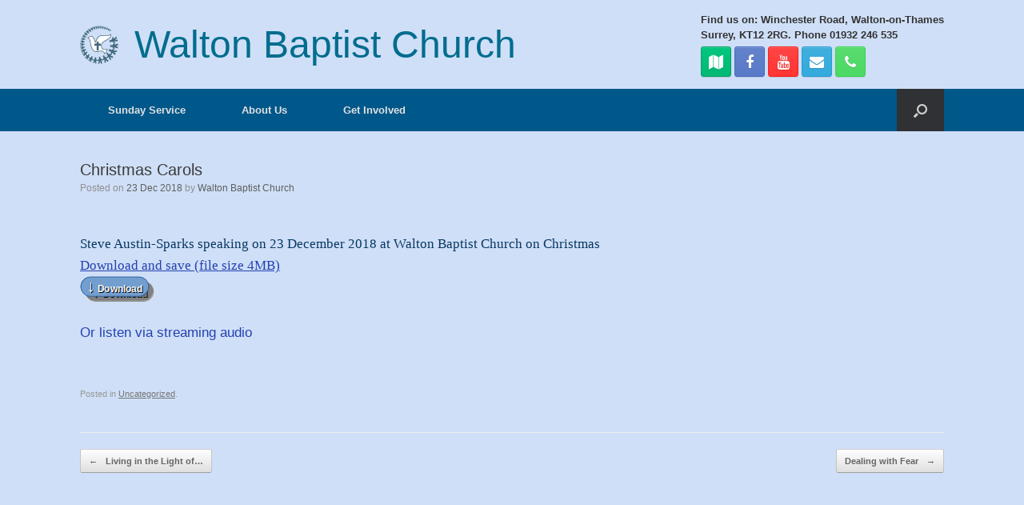

--- FILE ---
content_type: text/css
request_url: https://waltonbc.x10host.com/wp-content/plugins/google-calendar-wbc/google-calendar-wbc.css
body_size: 358
content:
.google-calendar-wbc-general {
	font-family: courier new;
	line-height: initial;
}

.google-calendar-wbc-entry-td {
}

.google-calendar-wbc-entry-booking-td {
}

.google-calendar-wbc-entry-summary {
	color: #604020;
   	font-weight:bold;
}

.google-calendar-wbc-entry-booking-summary {
	color: #406020;
   	font-weight:bold;
}

.google-calendar-wbc-entry-description {
   	color: #604020;
}

.google-calendar-wbc-entry-booking-description {
   	color: #406020;
}

.google-calendar-wbc-entry-location {
   	color: #604020;
	font-size: 80%;
}

.google-calendar-wbc-entry-booking-location {
   	color: #406020;
	font-size: 80%;
}

.google-calendar-wbc-entry-datetime {
   	color: #cc6600;
   	font-style: italic;
	letter-spacing: -1.5px;
}


.google-calendar-wbc-table {
}

.google-calendar-wbc-table tr th {
	border-width: 2px; 
	border-style: inset;
	color: black;
	font-size: larger;
	padding-left: 8px;
	padding-right: 8px;
}

.google-calendar-wbc-table tr td {
	border-width: 2px; 
	border-style: inset;
	color: black;
	padding-left: 8px;
	padding-right: 8px;
}

.wbc-calendar-listicle {
	font-size: 70%;
	color: black;
}



--- FILE ---
content_type: application/javascript
request_url: https://waltonbc.x10host.com/wp-content/plugins/google-calendar-wbc/google-calendar-wbc.js?ver=6.9
body_size: 3845
content:
//Steps followed:
//get API key from Google Developer Site, as per https://developers.google.com/google-apps/calendar/firstapp#register
//follow example in blogspot http://googleappsdeveloper.blogspot.co.uk/2011/12/using-new-js-library-to-unlock-power-of.html
//see API explorer https://developers.google.com/apis-explorer/#s/calendar/v3/calendar.events.list?calendarId=waltonbaptistchurchoffice%2540gmail.com&alwaysIncludeEmail=false&singleEvents=true&_h=2&


var monthName = [];
monthName.push('January');
monthName.push('February');
monthName.push('March');
monthName.push('April');
monthName.push('May');
monthName.push('June');
monthName.push('July');
monthName.push('August');
monthName.push('September');
monthName.push('October');
monthName.push('November');
monthName.push('December');

var dayName = [];
dayName.push('Sun');
dayName.push('Mon');
dayName.push('Tues');
dayName.push('Wed');
dayName.push('Thu');
dayName.push('Fri');
dayName.push('Sat');

var currentDay = new Date();
currentDay.setTime (Date.parse(currentDay.toDateString())); // strip out hours / min / sec etc
var lastDay = new Date(currentDay);

function hhmm(d)
{
	var hours = d.getHours();
	var minutes = d.getMinutes();
	if (hours !== 0)
	{
		var ampm = 'am';
		if (hours > 12)
		{
			hours -= 12;
			ampm = 'pm';
		}
		var ret = hours + ':';
		if (minutes < 10)
		{
			ret += '0';
		}
		ret += minutes;
		ret += ampm;
		return ret;
	}
	return '&nbsp;';
}

function nthOfMonth(d)
{
	var date = d.getDate();
	var s = date+'<sup>';
	switch (date)
	{
		case 1:
		case 21:
		case 31:
			s+='st';
			break;
		case 2:
		case 22:
			s+='nd';
			break;
		case 3:
		case 23:
			s+='rd';
			break;
		default:
			s+='th';
	}
	s+='</sup> ';
	s+=monthName[d.getMonth()].substring(0,3);
	return s;
}

var uidInSeries = {};

function appendTableRow (eventTable, date, whatWhereWhen, uids)
{
	var tr;
	if (whatWhereWhen.length === 0)
	{
		tr = document.createElement('tr');
		tr.innerHTML = '<td class="google-calendar-wbc-general">'+dayName[date.getDay()]+' '+nthOfMonth(date)+'</td><td>&nbsp;</td><td>&nbsp;</td>';
		eventTable.appendChild(tr);
	}
	else
	{
		//the first row is different, because it contains the first <td> with 'rowspan', the rows that follow don't contain this <td> and are generated by the for loop
		tr = document.createElement('tr');
		tr.innerHTML = '<td class="google-calendar-wbc-general" rowspan='+whatWhereWhen.length+'>'+dayName[date.getDay()]+' '+nthOfMonth(date)+'</td>'+
			'<tr class="google-calendar-wbc-general">'+whatWhereWhen[0]+'</tr>';
		uidInSeries[uids[0]] = true;
		eventTable.appendChild(tr);
		for (var i=1; i<whatWhereWhen.length; i++) //todo fix this by adding an invisible cell for the 0th row
		{
			tr = document.createElement('tr');
			tr.innerHTML = whatWhereWhen[i];
			tr.setAttribute('class', 'google-calendar-wbc-general');
			uidInSeries[uids[i]] = true;
			eventTable.appendChild(tr);
		}
	}
}


function getDescription (entry)
{
	if (entry == null || entry.description == null || !entry.description.startsWith("A:"))
		return null;
	else
		return entry.description.substring(2);
}

function isBooking (entry)
{
	if (entry == null || entry.summary == null || !entry.summary.startsWith("Booking:"))
		return '';
	else
		return 'booking-';
}

var displayOptions;

function showHallBookings()
{
	displayOptions.setAttribute('style','color:black; font-size:70%; visibility:hidden');
	eventTableWithoutBookings.setAttribute('style','display:none');
	eventTableWithBookings.setAttribute('style','display:block');
}

/**
 * Callback function for the Google data JS client library to call with a feed 
 * of events retrieved.
 *
 * Creates a list of events in a human-readable form and adds into a div with the id of 'google-calendar-wbc-tableID'.
 * additional events (further into the future) are put into a bullet list which has id 'google-calendar-wbc-listID'
 *
 * @param {json} calendar contains all the items
 */

var eventTableWithBookings;
var eventTableWithoutBookings;

function render(calendar) 
{
	var entries = calendar.items;
	var eventDivTable = document.getElementById('google-calendar-wbc-tableID');

	// Remove all the children of this node (should just be the loading gif)
	while (eventDivTable.childNodes.length > 0) {
		eventDivTable.removeChild(eventDivTable.childNodes[0]);
	}

	displayOptions = document.createElement('A');
	displayOptions.setAttribute('style','color:black; font-size:70%');
	displayOptions.setAttribute('href','javascript:showHallBookings();');
	displayOptions.setAttribute('class', 'google-calendar-wbc-general');
	displayOptions.innerHTML = 'not showing hall bookings (click here to show)';
	eventDivTable.appendChild(displayOptions);

	eventTableWithoutBookings = document.createElement('table');
	eventTableWithoutBookings.setAttribute('class','google-calendar-wbc-general google-calendar-wbc-table');
	eventDivTable.appendChild(eventTableWithoutBookings);
	eventTableWithBookings = document.createElement('table');
	eventTableWithBookings.setAttribute('class','google-calendar-wbc-general google-calendar-wbc-table');
	eventTableWithBookings.setAttribute('style','display:none');  //create two tables (one with bookings, one without). This is easier than trying to
		//make individual rows display:none because the rowspan of one of the columns would also need to be changed.
	eventDivTable.appendChild(eventTableWithBookings);

	
	var tr = document.createElement('tr');
	
	var td = document.createElement('th');
	td.setAttribute ('width', '100px');
	td.setAttribute ('class', 'google-calendar-wbc-general');
	var this_month = currentDay.getMonth();
	var s = monthName[this_month].substring(0,3);
	if (lastDay.getMonth() !== this_month)
	{
		s += '/'+monthName[lastDay.getMonth()].substring(0,3);
	}
	td.innerHTML = s;
	tr.appendChild(td);
	
	td = document.createElement('th');
	td.setAttribute ('width', '600px');
	td.setAttribute ('class', 'google-calendar-wbc-general');
	td.innerHTML = 'What &amp; Where<BR><small class="google-calendar-wbc-general">(church unless stated otherwise)<BR></small>';
	tr.appendChild(td);
	
	td = document.createElement('th');
	td.setAttribute ('width', '200px');
	td.setAttribute ('class', 'google-calendar-wbc-general');
	td.innerHTML = 'Time';
	tr.appendChild(td);
	
	eventTableWithBookings.appendChild(tr);
	eventTableWithoutBookings.appendChild(tr.cloneNode(true));

	// loop through each event in the feed 
	var whatWhereWhenWithBookings = [];
	var whatWhereWhenWithoutBookings = [];
	var uids = [];
	var i=0;
	var entry;
	var endDateTime;
	var startDateTime;
	for (; i < entries.length && currentDay < lastDay; i++) 
	{
		entry = entries[i];
		startDateTime = new Date (entry.start.dateTime);
		endDateTime = new Date (entry.end.dateTime);

		while (currentDay < lastDay && new Date(currentDay.getFullYear(), currentDay.getMonth(), currentDay.getDate()) < new Date(startDateTime.getFullYear(), startDateTime.getMonth(), startDateTime.getDate()))
		{
			appendTableRow (eventTableWithBookings, currentDay, whatWhereWhenWithBookings, uids);
			whatWhereWhenWithBookings = [];
			appendTableRow (eventTableWithoutBookings, currentDay, whatWhereWhenWithoutBookings, uids);
			whatWhereWhenWithoutBookings = [];
			uids = [];
			currentDay.setDate (currentDay.getDate()+1);
		}
		
		s = '<td class="google-calendar-wbc-general google-calendar-wbc-entry-'+isBooking(entry)+'td">';
		if (entry.summary)
		{
			if (entry.summary.length > 0)
			{
				s += '<span class="google-calendar-wbc-general google-calendar-wbc-entry-'+isBooking(entry)+'summary">'+entry.summary+'</span></br>';
				if (entry.location && entry.location.length > 0)
				{
					s += '<span class="google-calendar-wbc-general google-calendar-wbc-entry-'+isBooking(entry)+'location">('+entry.location+')</span></br>';
				}
			}
		}
		if (getDescription(entry)) 
		{ 
			s+= '<span class="google-calendar-wbc-general google-calendar-wbc-entry-'+isBooking(entry)+'description">' + getDescription(entry) +'</span>';
		}
		s+= '</td><td><span class="google-calendar-wbc-general google-calendar-wbc-entry-datetime">';
		s+= hhmm(startDateTime);
		if (endDateTime && endDateTime.getTime() !== startDateTime.getTime())
		{
			s+= ' - '+hhmm(endDateTime);
		}
		s+= '</span></td>';
		whatWhereWhenWithBookings.push (s);
		if (isBooking(entry).length == 0)
		{
			whatWhereWhenWithoutBookings.push (s);
		}
		uids.push (entry.recurringEventId);
	}
	if (i >= entries.length)
	{
		//the lastDay event(s) were pushed onto whatWhereWhen, but have not yet been appended to the table
		appendTableRow (eventTableWithBookings, currentDay, whatWhereWhenWithBookings, uids);
		appendTableRow (eventTableWithoutBookings, currentDay, whatWhereWhenWithoutBookings, uids);
	
		//we've reached the end of the entries[], but there could still be days that have nothing on that we want to show to fill out the calendar
		whatWhereWhenWithoutBookings = [];
		uids = [];
		currentDay.setDate (currentDay.getDate()+1);

		while (currentDay < lastDay)
		{
			appendTableRow (eventTableWithBookings, currentDay, whatWhereWhenWithoutBookings, uids);
			appendTableRow (eventTableWithoutBookings, currentDay, whatWhereWhenWithoutBookings, uids);
			currentDay.setDate (currentDay.getDate()+1);
		}
	}
	
	//at this point we've finished generating the table. Now create the bullet list of (one-off) events that should be diarised
	var eventDivList = document.getElementById('google-calendar-wbc-listID');

	var lastDayOfList = new Date();
	lastDayOfList.setDate (lastDay.getDate() + 92); //show events in the bullet list for the next 3 months.

	var ulEvents = document.createElement('ul');
	ulEvents.setAttribute('class','google-calendar-wbc-general wbc-calendar-listicle');
	eventDivList.appendChild(ulEvents);
	
	for (; i < entries.length; i++) 
	{
		entry = entries[i];
		
		//if it's not a recurring event, or if this is the first occurrence of the recurring event
		if ((typeof entry.recurringEventId === 'undefined' || typeof uidInSeries[entry.recurringEventId] === 'undefined')
			&& isBooking(entry).length == 0) // exclude any bookings from this list
		{
			endDateTime = new Date(entry.end.dateTime);
			if (endDateTime < lastDayOfList)
			{
				if (typeof entry.recurringEventId !== 'undefined') 
				{
					uidInSeries[entry.recurringEventId] = true;
				}
				startDateTime = new Date(entry.start.dateTime);
				var li = document.createElement('li');
				s = '<span class="google-calendar-wbc-general google-calendar-wbc-entry-datetime">'+nthOfMonth(startDateTime);
				s += ' ('+dayName[startDateTime.getDay()]+') ';
				s += hhmm(startDateTime);
				s += ' - </span><span class="google-calendar-wbc-general">';
				s += entry.summary;
				if (getDescription(entry)) 
				{
					s += ': '+getDescription(entry);
				}
				s += '</span>';
				li.innerHTML = s;
				ulEvents.appendChild(li);
			}
		}
	}
}

/**
 * I tried to use Google JS client library to retrieve a calendar feed from the specified
 * URL, but all the examples I followed (and the references) failed. So I've rather
 * called the GET explicitly, and parsed the JSON data that is returneed.
 */  

//from http://stackoverflow.com/questions/247483/http-get-request-in-javascript
function httpGet(theUrl)
{
    var xmlHttp = null;

    xmlHttp = new XMLHttpRequest();
    xmlHttp.open( 'GET', theUrl, false );
    xmlHttp.send( null );
    return xmlHttp.responseText;
}

function showCalendar(maxDays, calendarId, apiKey) 
{
	lastDay.setDate (lastDay.getDate() + maxDays);
	
	//https://www.googleapis.com/calendar/v3/calendars/church.calendar@waltonbc.org/events?&orderBy=startTime&singleEvents=true&maxResults=999&timeMin=2021-10-27T00%3A00%3A00%2B10%3A00&key=AIzaSyDvr-E7w3qll_HUwaCpZXBnDBIF78oxahA

	//get the API key using the account waltonbaptistchurchoffice@gmail.com (password ColbyColby) and url https://console.cloud.google.com/apis/credentials
	//(previously) get the API key from https://developers.google.com/maps/documentation/javascript/get-api-key
	
	//get the calendarId of calendar "WBC Public Calendar" from calendar settings screen, calendarId = church.calendar@waltonbc.org
	var url =  'https://www.googleapis.com/calendar/v3/calendars/'+calendarId+'/events?key='+apiKey;
	url += '&orderBy=startTime';
	url += '&singleEvents=true';
	url += '&maxResults=999';
	url += '&timeMin='+encodeURI(currentDay.toISOString());

	var data = httpGet(url);
	var calendar = JSON.parse(data);
	render (calendar);
}
